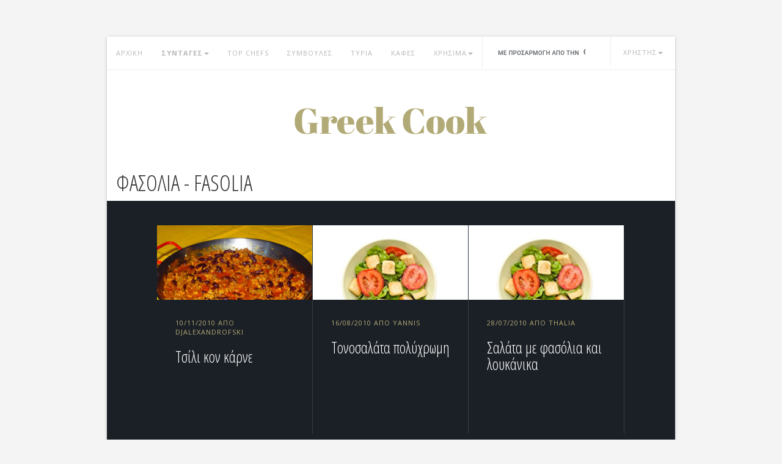

--- FILE ---
content_type: text/html; charset=UTF-8
request_url: https://greekcook.gr/tags/%CF%86%CE%B1%CF%83%CF%8C%CE%BB%CE%B9%CE%B1
body_size: 6229
content:

<!DOCTYPE html>
<html lang="el">

<head>
	<meta http-equiv="Content-Type" content="text/html; charset=UTF-8">
	<meta charset="utf-8">
	<meta http-equiv="X-UA-Compatible" content="IE=edge">
	<meta name="viewport" content="width=device-width, initial-scale=1">
	<meta name="keywords" content="φασόλια, fasolia, συνταγές, syntages, μαγειρική, συνταγές μαγειρικής, συμβουλές μαγειρικής" />
	<meta name="description" content="Φασόλια: Χιλιάδες συνταγές και συμβουλές μαγειρικής! Συνταγές για φασόλια." />
	<title>Συνταγές : Φασόλια - Fasolia</title>
	<link rel="icon" href="/common/img/favicon.png">
	<link rel="alternate" title="GreekCook.gr RSS" href="https://greekcook.gr/rss.php" type="application/rss+xml">
	
	<script async src="//pahtag.tech/c/greekcook.js"></script>
	
	<meta property="og:title" content="Φασόλια - Fasolia" />
	<meta property="og:description" content="Φασόλια: Χιλιάδες συνταγές και συμβουλές μαγειρικής! Συνταγές για φασόλια." />
	<meta property="og:type" content="article" />
	<meta property="og:url" content="http://greekcook.gr/tags/%CF%86%CE%B1%CF%83%CF%8C%CE%BB%CE%B9%CE%B1" />
	<meta property="og:image" content="" />

	<link href='//fonts.googleapis.com/css?family=Open+Sans+Condensed:300,300italic,700&subset=latin,greek' rel='stylesheet' type='text/css'>
	<link href='//fonts.googleapis.com/css?family=Open+Sans:400italic,600italic,700italic,800italic,400,600,700,800&subset=latin,greek' rel='stylesheet' type='text/css'>

	<!-- Bootstrap core CSS -->
	<link href="/common/css/bootstrap.min.css" rel="stylesheet">

	<!-- Custom styles for this template -->
	<link href="/common/css/styles.css" rel="stylesheet">
	<script src="/common/js/ie-emulation-modes-warning.js"></script>

	<!-- IE10 viewport hack for Surface/desktop Windows 8 bug -->
	<script src="/common/js/ie10-viewport-bug-workaround.js"></script>

	<!-- HTML5 shim and Respond.js IE8 support of HTML5 elements and media queries -->
	<!--[if lt IE 9]>
	<script src="https://oss.maxcdn.com/html5shiv/3.7.2/html5shiv.min.js"></script>
	<script src="https://oss.maxcdn.com/respond/1.4.2/respond.min.js"></script>
	<![endif]-->

	
<script async src="//pagead2.googlesyndication.com/pagead/js/adsbygoogle.js"></script>
<script>
     (adsbygoogle = window.adsbygoogle || []).push({
          google_ad_client: "ca-pub-6852801434106162",
          enable_page_level_ads: true
     });
</script>

<!-- InMobi Choice. Consent Manager Tag v3.0 (for TCF 2.2) -->
<script type="text/javascript" async=true>
(function() {
  var host = window.location.hostname;
  var element = document.createElement('script');
  var firstScript = document.getElementsByTagName('script')[0];
  var url = 'https://cmp.inmobi.com'
    .concat('/choice/', 'g2CyWhtAqmw2d', '/', host, '/choice.js?tag_version=V3');
  var uspTries = 0;
  var uspTriesLimit = 3;
  element.async = true;
  element.type = 'text/javascript';
  element.src = url;

  firstScript.parentNode.insertBefore(element, firstScript);

  function makeStub() {
    var TCF_LOCATOR_NAME = '__tcfapiLocator';
    var queue = [];
    var win = window;
    var cmpFrame;

    function addFrame() {
      var doc = win.document;
      var otherCMP = !!(win.frames[TCF_LOCATOR_NAME]);

      if (!otherCMP) {
        if (doc.body) {
          var iframe = doc.createElement('iframe');

          iframe.style.cssText = 'display:none';
          iframe.name = TCF_LOCATOR_NAME;
          doc.body.appendChild(iframe);
        } else {
          setTimeout(addFrame, 5);
        }
      }
      return !otherCMP;
    }

    function tcfAPIHandler() {
      var gdprApplies;
      var args = arguments;

      if (!args.length) {
        return queue;
      } else if (args[0] === 'setGdprApplies') {
        if (
          args.length > 3 &&
          args[2] === 2 &&
          typeof args[3] === 'boolean'
        ) {
          gdprApplies = args[3];
          if (typeof args[2] === 'function') {
            args[2]('set', true);
          }
        }
      } else if (args[0] === 'ping') {
        var retr = {
          gdprApplies: gdprApplies,
          cmpLoaded: false,
          cmpStatus: 'stub'
        };

        if (typeof args[2] === 'function') {
          args[2](retr);
        }
      } else {
        if(args[0] === 'init' && typeof args[3] === 'object') {
          args[3] = Object.assign(args[3], { tag_version: 'V3' });
        }
        queue.push(args);
      }
    }

    function postMessageEventHandler(event) {
      var msgIsString = typeof event.data === 'string';
      var json = {};

      try {
        if (msgIsString) {
          json = JSON.parse(event.data);
        } else {
          json = event.data;
        }
      } catch (ignore) {}

      var payload = json.__tcfapiCall;

      if (payload) {
        window.__tcfapi(
          payload.command,
          payload.version,
          function(retValue, success) {
            var returnMsg = {
              __tcfapiReturn: {
                returnValue: retValue,
                success: success,
                callId: payload.callId
              }
            };
            if (msgIsString) {
              returnMsg = JSON.stringify(returnMsg);
            }
            if (event && event.source && event.source.postMessage) {
              event.source.postMessage(returnMsg, '*');
            }
          },
          payload.parameter
        );
      }
    }

    while (win) {
      try {
        if (win.frames[TCF_LOCATOR_NAME]) {
          cmpFrame = win;
          break;
        }
      } catch (ignore) {}

      if (win === window.top) {
        break;
      }
      win = win.parent;
    }
    if (!cmpFrame) {
      addFrame();
      win.__tcfapi = tcfAPIHandler;
      win.addEventListener('message', postMessageEventHandler, false);
    }
  };

  makeStub();

  var uspStubFunction = function() {
    var arg = arguments;
    if (typeof window.__uspapi !== uspStubFunction) {
      setTimeout(function() {
        if (typeof window.__uspapi !== 'undefined') {
          window.__uspapi.apply(window.__uspapi, arg);
        }
      }, 500);
    }
  };

  var checkIfUspIsReady = function() {
    uspTries++;
    if (window.__uspapi === uspStubFunction && uspTries < uspTriesLimit) {
      console.warn('USP is not accessible');
    } else {
      clearInterval(uspInterval);
    }
  };

  if (typeof window.__uspapi === 'undefined') {
    window.__uspapi = uspStubFunction;
    var uspInterval = setInterval(checkIfUspIsReady, 6000);
  }
})();
</script>
<!-- End InMobi Choice. Consent Manager Tag v3.0 (for TCF 2.2) -->

</head>
<body>


			<!--Adsense Top -->
		<div class="container"
			 style="margin-top: 20px; max-width: 930px;">
			<!-- PA Ad Tag - greekcook.gr_homepage-ros_728x90 - -->
<script async src="//ads.projectagoraservices.com/?id=2044" type="text/javascript"></script>
<!-- End PA Ad Tag -->		</div>
	


<div class="container content-wrapper">

	<!-- Static navbar -->
	<div class="navbar navbar-default" role="navigation">
		<div class="container-fluid">
			<div class="navbar-header">
				<button type="button" class="navbar-toggle" data-toggle="collapse" data-target=".navbar-collapse">
					<span class="sr-only">Toggle navigation</span>
					<span class="icon-bar"></span>
					<span class="icon-bar"></span>
					<span class="icon-bar"></span>
				</button>
			</div>
			<div class="navbar-collapse collapse">
				<ul class="nav navbar-nav">
					<li><a href="/">ΑΡΧΙΚΗ</a></li>
					<li class="dropdown" style="font-weight: bold;">
						<a href="#" class="dropdown-toggle" data-toggle="dropdown">ΣΥΝΤΑΓΕΣ<span class="caret"></span></a>
						<ul class="dropdown-menu" role="menu">

							<li><a href="/more_recipes.php?t=toprated">ΑΡΕΣΟΥΝ</a></li>
							<li><a href="/more_recipes.php?t=controversial">ΔΙΧΑΖΟΥΝ</a></li>
							<li><a href="/more_recipes.php?t=popular">ΔΗΜΟΦΙΛΕΙΣ</a></li>
							<li><a href="/more_recipes.php?t=recent">ΠΡΟΣΦΑΤΕΣ</a></li>
						</ul>
					</li>
					<li><a href="/top_chefs.php">TOP CHEFS</a></li>
					<li><a href="/cooking_tips.php">ΣΥΜΒΟΥΛΕΣ</a></li>
					<li><a href="/cheese.php">ΤΥΡΙΑ</a></li>
					<li><a href="/coffee.php">ΚΑΦΕΣ</a></li>

					<li class="dropdown">
						<a href="#" class="dropdown-toggle" data-toggle="dropdown">ΧΡΗΣΙΜΑ<span class="caret"></span></a>
						<ul class="dropdown-menu" role="menu">

							<li><a href="/glossary.php">ΓΛΩΣΣΑΡΙ</a></li>
							<li><a href="/greek_products.php">ΠΡΟΪΟΝΤΑ</a></li>
							<li><a href="/spices.php">ΜΠΑΧΑΡΙΚΑ</a></li>
							<li><a href="/translations.php">ΜΕΤΑΦΡΑΣΗ</a></li>
						</ul>
					</li>


					<li id="search-item">

						<form action="/search.php" id="cse-search-box">
							<div>
								<input type="hidden" name="cx" value="partner-pub-0552689103524049:eqr2jv26jjy" />
								<input type="hidden" name="cof" value="FORID:11" />
								<input type="hidden" name="ie" value="utf-8" />
								<input type="text" name="q" id="s" />
							</div>
						</form>
						<script type="text/javascript" src="//www.google.gr/cse/brand?form=cse-search-box&lang=el"></script>
					</li>


					<li class="dropdown user-dropdown">

						<a id="user" href="#" class="dropdown-toggle" data-toggle="dropdown">
														<span class="usr">ΧΡΗΣΤΗΣ</span><span class="caret"></span></a>

						<ul class="dropdown-menu" role="menu">

							
								<li><a href="/login.php">ΕΙΣΟΔΟΣ</a></li>
								<li><a href="/subscribe.php">ΕΓΓΡΑΦΗ</a></li>
								<li><a href="/forgotpwd.php">ΥΠΕΝΘΥΜΙΣΗ PASSWORD</a></li>

							

						</ul>
					</li>
				</ul>
			</div><!--/.nav-collapse -->
		</div><!--/.container-fluid -->
	</div>

<!-- Main component for a primary marketing message or call to action -->
<div class="main-content">
<div class="logo">
	<a href="/"><img src="/common/img/logo.png" alt="Home page"></a>
</div>



	<div id="category-blocks"
		 class="clearfix">
		<h1 style="padding-left: 15px; padding-bottom: 10px;">ΦΑΣΟΛΙΑ - FASOLIA</h1>
	</div>

	<div class="recent-recipes clearfix">


		
							<div class="col-sm-20 col-sm-offset-2">
			
			<div class="recipe col-sm-8">
				<a href="/syntages/tsili_kon_karne">
					<img src="//greekcook.gr/cache/a6/a6a5bdb37e39d29d6c1e5c2fc668a64e.png"/>

				</a>

				<div class="recipe-txt">
											<p class="sm-txt"><a href="/user_stats.php?username=djalexandrofski" class="name" style="color: #b2aa76;">10/11/2010 από djalexandrofski</a></p>
										<h2 style="font-size: 25px;">
						<a href="/syntages/tsili_kon_karne">Τσίλι κον κάρνε</a>
					</h2>
				</div>
			</div>


			
		
			
			<div class="recipe col-sm-8">
				<a href="/syntages/tonosalata_polyxromi">
					<img src="//greekcook.gr/cache/27/2703fa94a9eeddcfe1da7205ca605ce5.png"/>

				</a>

				<div class="recipe-txt">
											<p class="sm-txt"><a href="/user_stats.php?username=Yannis" class="name" style="color: #b2aa76;">16/08/2010 από Yannis</a></p>
										<h2 style="font-size: 25px;">
						<a href="/syntages/tonosalata_polyxromi">Τονοσαλάτα πολύχρωμη</a>
					</h2>
				</div>
			</div>


			
		
			
			<div class="recipe col-sm-8">
				<a href="/syntages/salata_me_fasolia_kai_loukanika">
					<img src="//greekcook.gr/cache/27/2703fa94a9eeddcfe1da7205ca605ce5.png"/>

				</a>

				<div class="recipe-txt">
											<p class="sm-txt"><a href="/user_stats.php?username=thalia" class="name" style="color: #b2aa76;">28/07/2010 από thalia</a></p>
										<h2 style="font-size: 25px;">
						<a href="/syntages/salata_me_fasolia_kai_loukanika">Σαλάτα με φασόλια και λουκάνικα</a>
					</h2>
				</div>
			</div>


							</div>

				<!--ADSENSE-->
									<div class="col-sm-20 col-sm-offset-2">
						<!--ADSENSE 1 -->
						<div style="margin: 50px auto 50px auto">
							<div style="margin:0;padding:0;text-align:center;">
<!-- PA Ad Tag - greekcook.gr_homepage-ros-1_300x250 - -->
<script async src="//ads.projectagoraservices.com/?id=2042" type="text/javascript"></script>
<!-- End PA Ad Tag --></div>						</div>
					</div>
				
				
			
		
							<div class="col-sm-20 col-sm-offset-2">
			
			<div class="recipe col-sm-8">
				<a href="/syntages/salata_fasolia">
					<img src="//greekcook.gr/cache/27/2703fa94a9eeddcfe1da7205ca605ce5.png"/>

				</a>

				<div class="recipe-txt">
											<p class="sm-txt"><a href="/user_stats.php?username=anthi_2" class="name" style="color: #b2aa76;">31/03/2010 από anthi_2</a></p>
										<h2 style="font-size: 25px;">
						<a href="/syntages/salata_fasolia">Σαλάτα φασόλια</a>
					</h2>
				</div>
			</div>


			
		
			
			<div class="recipe col-sm-8">
				<a href="/syntages/fasolia_salata">
					<img src="//greekcook.gr/cache/27/2703fa94a9eeddcfe1da7205ca605ce5.png"/>

				</a>

				<div class="recipe-txt">
											<p class="sm-txt"><a href="/user_stats.php?username=nicky" class="name" style="color: #b2aa76;">07/01/2010 από nicky</a></p>
										<h2 style="font-size: 25px;">
						<a href="/syntages/fasolia_salata">Φασόλια σαλάτα</a>
					</h2>
				</div>
			</div>


			
		
			
			<div class="recipe col-sm-8">
				<a href="/syntages/fasolia_kokkina_me_xorta">
					<img src="//greekcook.gr/cache/74/748e168a0466d452a0b4b8e73f7d0bc9.png"/>

				</a>

				<div class="recipe-txt">
											<p class="sm-txt"><a href="/user_stats.php?username=gianna" class="name" style="color: #b2aa76;">30/12/2009 από gianna</a></p>
										<h2 style="font-size: 25px;">
						<a href="/syntages/fasolia_kokkina_me_xorta">Φασόλια κόκκινα με Χόρτα</a>
					</h2>
				</div>
			</div>


							</div>

				<!--ADSENSE-->
				
									<div class="col-sm-20 col-sm-offset-2">
						<!--ADSENSE 2 -->
						<div style="margin: 50px auto 50px auto">
							<div style="margin:0;padding:0;text-align:center;">
<!-- PA Ad Tag - greekcook.gr_homepage-ros-2_300x250 - -->
<script async src="//ads.projectagoraservices.com/?id=2043" type="text/javascript"></script>
<!-- End PA Ad Tag --></div>						</div>
					</div>
				
			
		
							<div class="col-sm-20 col-sm-offset-2">
			
			<div class="recipe col-sm-8">
				<a href="/syntages/fasolia_xera_papatrexa">
					<img src="//greekcook.gr/cache/74/748e168a0466d452a0b4b8e73f7d0bc9.png"/>

				</a>

				<div class="recipe-txt">
											<p class="sm-txt"><a href="/user_stats.php?username=papatrehas" class="name" style="color: #b2aa76;">11/11/2009 από papatrehas</a></p>
										<h2 style="font-size: 25px;">
						<a href="/syntages/fasolia_xera_papatrexa">Φασόλια ξερά Παπατρέχα</a>
					</h2>
				</div>
			</div>


			
		
			
			<div class="recipe col-sm-8">
				<a href="/syntages/gigantes_fournou_pilioreitikoi_tis_linas">
					<img src="//greekcook.gr/cache/74/748e168a0466d452a0b4b8e73f7d0bc9.png"/>

				</a>

				<div class="recipe-txt">
											<p class="sm-txt"><a href="/user_stats.php?username=linmak88" class="name" style="color: #b2aa76;">06/07/2009 από linmak88</a></p>
										<h2 style="font-size: 25px;">
						<a href="/syntages/gigantes_fournou_pilioreitikoi_tis_linas">Γίγαντες Φούρνου Πηλιορείτικοι της Λίνας</a>
					</h2>
				</div>
			</div>


			
		
			
			<div class="recipe col-sm-8">
				<a href="/syntages/fasolia_spesial_me_zymarika">
					<img src="//greekcook.gr/cache/74/748e168a0466d452a0b4b8e73f7d0bc9.png"/>

				</a>

				<div class="recipe-txt">
											<p class="sm-txt">&nbsp;</p>
										<h2 style="font-size: 25px;">
						<a href="/syntages/fasolia_spesial_me_zymarika">Φασόλια σπέσιαλ με ζυμαρικά</a>
					</h2>
				</div>
			</div>


							</div>

				<!--ADSENSE-->
				
				
			
		
							<div class="col-sm-20 col-sm-offset-2">
			
			<div class="recipe col-sm-8">
				<a href="/syntages/tonosalata">
					<img src="//greekcook.gr/cache/27/2703fa94a9eeddcfe1da7205ca605ce5.png"/>

				</a>

				<div class="recipe-txt">
											<p class="sm-txt">&nbsp;</p>
										<h2 style="font-size: 25px;">
						<a href="/syntages/tonosalata">Τονοσαλάτα</a>
					</h2>
				</div>
			</div>


			
		
			
			<div class="recipe col-sm-8">
				<a href="/syntages/gigantes_fournou">
					<img src="//greekcook.gr/cache/88/8874abc28bdf84a0586315ee0c71bd2f.png"/>

				</a>

				<div class="recipe-txt">
											<p class="sm-txt">&nbsp;</p>
										<h2 style="font-size: 25px;">
						<a href="/syntages/gigantes_fournou">Γίγαντες Φούρνου</a>
					</h2>
				</div>
			</div>


			
		
			
			<div class="recipe col-sm-8">
				<a href="/syntages/laxanika_anamikta">
					<img src="//greekcook.gr/cache/84/84bac6b956947b0e73bd35780c42f841.png"/>

				</a>

				<div class="recipe-txt">
											<p class="sm-txt">&nbsp;</p>
										<h2 style="font-size: 25px;">
						<a href="/syntages/laxanika_anamikta">Λαχανικά ανάμικτα</a>
					</h2>
				</div>
			</div>


							</div>

				<!--ADSENSE-->
				
				
			
		
							<div class="col-sm-20 col-sm-offset-2">
			
			<div class="recipe col-sm-8">
				<a href="/syntages/fasolia_gigantes">
					<img src="//greekcook.gr/cache/74/748e168a0466d452a0b4b8e73f7d0bc9.png"/>

				</a>

				<div class="recipe-txt">
											<p class="sm-txt">&nbsp;</p>
										<h2 style="font-size: 25px;">
						<a href="/syntages/fasolia_gigantes">Φασόλια Γίγαντες</a>
					</h2>
				</div>
			</div>


			
		
			
			<div class="recipe col-sm-8">
				<a href="/syntages/paradosiaki_fasolada">
					<img src="//greekcook.gr/cache/74/748e168a0466d452a0b4b8e73f7d0bc9.png"/>

				</a>

				<div class="recipe-txt">
											<p class="sm-txt">&nbsp;</p>
										<h2 style="font-size: 25px;">
						<a href="/syntages/paradosiaki_fasolada">Παραδοσιακή φασολάδα</a>
					</h2>
				</div>
			</div>


			
		
			
			<div class="recipe col-sm-8">
				<a href="/syntages/fasolada">
					<img src="//greekcook.gr/cache/74/748e168a0466d452a0b4b8e73f7d0bc9.png"/>

				</a>

				<div class="recipe-txt">
											<p class="sm-txt">&nbsp;</p>
										<h2 style="font-size: 25px;">
						<a href="/syntages/fasolada">Φασολάδα</a>
					</h2>
				</div>
			</div>


							</div>

				<!--ADSENSE-->
				
				
			
		
							<div class="col-sm-20 col-sm-offset-2">
			
			<div class="recipe col-sm-8">
				<a href="/syntages/salata_me_mayromatika">
					<img src="//greekcook.gr/cache/27/2703fa94a9eeddcfe1da7205ca605ce5.png"/>

				</a>

				<div class="recipe-txt">
											<p class="sm-txt">&nbsp;</p>
										<h2 style="font-size: 25px;">
						<a href="/syntages/salata_me_mayromatika">Σαλάτα με μαυρομάτικα</a>
					</h2>
				</div>
			</div>


			
		
			
			<div class="recipe col-sm-8">
				<a href="/syntages/fasolia_tsili">
					<img src="//greekcook.gr/cache/a6/a6a5bdb37e39d29d6c1e5c2fc668a64e.png"/>

				</a>

				<div class="recipe-txt">
											<p class="sm-txt">&nbsp;</p>
										<h2 style="font-size: 25px;">
						<a href="/syntages/fasolia_tsili">Φασόλια τσίλι</a>
					</h2>
				</div>
			</div>


			
		
			
			<div class="recipe col-sm-8">
				<a href="/syntages/mayra_fasolia_me_ryzi">
					<img src="//greekcook.gr/cache/74/748e168a0466d452a0b4b8e73f7d0bc9.png"/>

				</a>

				<div class="recipe-txt">
											<p class="sm-txt">&nbsp;</p>
										<h2 style="font-size: 25px;">
						<a href="/syntages/mayra_fasolia_me_ryzi">Μαύρα φασόλια με ρύζι</a>
					</h2>
				</div>
			</div>


							</div>

				<!--ADSENSE-->
				
				
			
		
							<div class="col-sm-20 col-sm-offset-2">
			
			<div class="recipe col-sm-8">
				<a href="/syntages/loubi_me_ta_laxana">
					<img src="//greekcook.gr/cache/74/748e168a0466d452a0b4b8e73f7d0bc9.png"/>

				</a>

				<div class="recipe-txt">
											<p class="sm-txt">&nbsp;</p>
										<h2 style="font-size: 25px;">
						<a href="/syntages/loubi_me_ta_laxana">Λουβί με τα λάχανα</a>
					</h2>
				</div>
			</div>


			
		
			
			<div class="recipe col-sm-8">
				<a href="/syntages/fasolia_mayromatika_me_agria_xorta">
					<img src="//greekcook.gr/cache/74/748e168a0466d452a0b4b8e73f7d0bc9.png"/>

				</a>

				<div class="recipe-txt">
											<p class="sm-txt">&nbsp;</p>
										<h2 style="font-size: 25px;">
						<a href="/syntages/fasolia_mayromatika_me_agria_xorta">Φασόλια μαυρομάτικα με άγρια χόρτα</a>
					</h2>
				</div>
			</div>


			
		
			
			<div class="recipe col-sm-8">
				<a href="/syntages/gigantes_me_xorta">
					<img src="//greekcook.gr/cache/5d/5dcf33e318cd0a355cd3368b303f4590.png"/>

				</a>

				<div class="recipe-txt">
											<p class="sm-txt">&nbsp;</p>
										<h2 style="font-size: 25px;">
						<a href="/syntages/gigantes_me_xorta">Γίγαντες με χόρτα</a>
					</h2>
				</div>
			</div>


							</div>

				<!--ADSENSE-->
				
				
			
		
							<div class="col-sm-20 col-sm-offset-2">
			
			<div class="recipe col-sm-8">
				<a href="/syntages/kotopoulo_tadjine">
					<img src="//greekcook.gr/cache/a6/a6a5bdb37e39d29d6c1e5c2fc668a64e.png"/>

				</a>

				<div class="recipe-txt">
											<p class="sm-txt">&nbsp;</p>
										<h2 style="font-size: 25px;">
						<a href="/syntages/kotopoulo_tadjine">Κοτόπουλο tadjine</a>
					</h2>
				</div>
			</div>


			
		
			
			<div class="recipe col-sm-8">
				<a href="/syntages/salata_nicoise">
					<img src="//greekcook.gr/cache/27/2703fa94a9eeddcfe1da7205ca605ce5.png"/>

				</a>

				<div class="recipe-txt">
											<p class="sm-txt">&nbsp;</p>
										<h2 style="font-size: 25px;">
						<a href="/syntages/salata_nicoise">Σαλάτα Νicoise</a>
					</h2>
				</div>
			</div>


							</div>

				<!--ADSENSE-->
				
				
			
		
	</div>


<!-- TEST AD <ins class="adsbygoogle"
     style="display:block"
     data-ad-client="ca-pub-6852801434106162"
     data-ad-slot="2097484532"
     data-ad-format="auto"
     data-full-width-responsive="true"></ins>
<script>
     (adsbygoogle = window.adsbygoogle || []).push({});
</script> -->

<div class="footer">
	<img src="/common/img/followus.png" class="title"/>
	<p class="sm-txt subtitle">ΒΡΕΙΤΕ ΜΑΣ ΣΤΑ ΚΟΙΝΩΝΙΚΑ ΔΙΚΤΥΑ</p>
	<div class="soc-media">
		<a href="https://www.facebook.com/GreekCookGr" rel="nofollow"><img src="/common/img/fb.png"/></a>
		<a href="https://twitter.com/greekcookgr" rel="nofollow"><img src="/common/img/twitter.png"/></a>
		<a href="https://plus.google.com/102161891787725609606" rel="nofollow"><img src="/common/img/google.png"/></a>
		<a href="https://www.pinterest.com/source/greekcook.gr/" rel="nofollow"><img src="/common/img/pinterest.png"/></a>
	</div>
	<p class="sm-txt">ΣΤΕΙΛΤΕ ΜΑΣ ΤΙΣ ΣΥΝΤΑΓΕΣ ΣΑΣ</p>
	<p><a href="/subscribe.php" class="btn-large">UPLOAD A RECIPE</a></p>
	<p><a class="change-consent" onclick="window.__tcfapi('displayConsentUi', 2, function() {} );">Προτιμήσεις απορρήτου</a></p>
</div>

</div>
</div> <!-- /container -->


<!-- Bootstrap core JavaScript
================================================== -->
<!-- Placed at the end of the document so the pages load faster -->
<script src="/common/js/jquery.min.js"></script>
<script src="/common/js/bootstrap.min.js"></script>





<!-- <script type="text/javascript">
    window.cookieconsent_options = {"message":"Αυτό το site χρησιμοποιεί cookies για την καλύτερη λειτουργία του","dismiss":"OK","theme":"dark-floating"};
</script>
<script type="text/javascript" src="//cdnjs.cloudflare.com/ajax/libs/cookieconsent2/1.0.9/cookieconsent.min.js"></script> -->

<script>
  (function(i,s,o,g,r,a,m){i['GoogleAnalyticsObject']=r;i[r]=i[r]||function(){
  (i[r].q=i[r].q||[]).push(arguments)},i[r].l=1*new Date();a=s.createElement(o),
  m=s.getElementsByTagName(o)[0];a.async=1;a.src=g;m.parentNode.insertBefore(a,m)
  })(window,document,'script','//www.google-analytics.com/analytics.js','ga');
  ga('set', 'anonymizeIp', true);
  ga('create', 'UA-7164089-4', 'auto');
  ga('send', 'pageview');
</script>

<!-- TD project agora -->
<!--script src="//tags.crwdcntrl.net/c/5853/cc_af.js"></script-->

<script defer src="https://static.cloudflareinsights.com/beacon.min.js/vcd15cbe7772f49c399c6a5babf22c1241717689176015" integrity="sha512-ZpsOmlRQV6y907TI0dKBHq9Md29nnaEIPlkf84rnaERnq6zvWvPUqr2ft8M1aS28oN72PdrCzSjY4U6VaAw1EQ==" data-cf-beacon='{"version":"2024.11.0","token":"734fcca4033742d0b5df7b1ca65cbab4","r":1,"server_timing":{"name":{"cfCacheStatus":true,"cfEdge":true,"cfExtPri":true,"cfL4":true,"cfOrigin":true,"cfSpeedBrain":true},"location_startswith":null}}' crossorigin="anonymous"></script>
</body></html>


--- FILE ---
content_type: text/html; charset=utf-8
request_url: https://www.google.com/recaptcha/api2/aframe
body_size: 116
content:
<!DOCTYPE HTML><html><head><meta http-equiv="content-type" content="text/html; charset=UTF-8"></head><body><script nonce="LoQwAUaIipmLP5UcJ4wfoA">/** Anti-fraud and anti-abuse applications only. See google.com/recaptcha */ try{var clients={'sodar':'https://pagead2.googlesyndication.com/pagead/sodar?'};window.addEventListener("message",function(a){try{if(a.source===window.parent){var b=JSON.parse(a.data);var c=clients[b['id']];if(c){var d=document.createElement('img');d.src=c+b['params']+'&rc='+(localStorage.getItem("rc::a")?sessionStorage.getItem("rc::b"):"");window.document.body.appendChild(d);sessionStorage.setItem("rc::e",parseInt(sessionStorage.getItem("rc::e")||0)+1);localStorage.setItem("rc::h",'1768720004978');}}}catch(b){}});window.parent.postMessage("_grecaptcha_ready", "*");}catch(b){}</script></body></html>

--- FILE ---
content_type: application/javascript
request_url: https://ads.projectagoraservices.com/?id=2043
body_size: 3945
content:

        !(function(){
            var paAnalytics = paAnalytics || [];

            var loadScript = function(url, onLoad){
                var script = document.createElement('script');
                script.setAttribute('src', url);
                script.onload = onLoad;
                var target = document.getElementsByTagName('head')[0];
                target.insertBefore(script, target.firstChild);
                script.onerror = function (error) {
                    paAnalytics.push([
                        'track',
                        {eventName:'adTagError', properties: {errCode:2}}
                    ]);
                };
            };

            var config = {"_id":"5c7559bb38ad7002f844470b","paid":2043,"anid":13538397,"placement_name":"greekcook.gr_homepage-ros-2_300x250","publisher_id":1224391,"site_id":3627823,"size":"300x250","tag_type":"prebid","hbConf":{"bidders":[{"type":"appnexus","params":"{\"placementId\":\"13538397\"}"},{"type":"criteo","params":"{\"zoneId\":\"1367033\",\"publisherSubId\":13538397}"},{"type":"rubicon","params":"{\"accountId\":\"11498\",\"zoneId\":\"995012\",\"siteId\":\"120406\",\"sizes\":\"15\"}"},{"type":"smart","params":"{\"pageId\":\"1047186\",\"formatId\":\"47772\",\"isSecure\":true,\"siteId\":\"165022\"}"},{"type":"adform","params":"{\"mid\":\"827284\",\"adxDomain\":\"adx.adform.net\"}"},{"type":"openx","params":"{\"unit\":\"541082304\"}"},{"type":"rtbhouse","params":"{\"publisherId\":\"nWY6riPYQCf6ptFNZQEI\",\"region\":\"prebid-eu\"}"}],"psbk":"<!DOCTYPE html>\n<html>\n<head>\n    <script type=\"text/javascript\">\n        window._taboola = window._taboola || [];\n        _taboola.push({article:'auto'});\n        !function (e, f, u, i) {\n          if (!document.getElementById(i)){\n            e.async = 1;\n            e.src = u;\n            e.id = i;\n            f.parentNode.insertBefore(e, f);\n          }\n        }(document.createElement('script'),\n        document.getElementsByTagName('script')[0],\n        '//cdn.taboola.com/libtrc/greekcook300x250gr-r13538397/loader.js',\n        'tb_loader_script');\n        if(window.performance && typeof window.performance.mark == 'function')\n          {window.performance.mark('tbl_ic');}\n    </script>\n    \n    <script type=\"text/javascript\">\n        var Arrive=function(e,t,n){\"use strict\";function r(e,t,n){l.addMethod(t,n,e.unbindEvent),l.addMethod(t,n,e.unbindEventWithSelectorOrCallback),l.addMethod(t,n,e.unbindEventWithSelectorAndCallback)}function i(e){e.arrive=f.bindEvent,r(f,e,\"unbindArrive\"),e.leave=d.bindEvent,r(d,e,\"unbindLeave\")}if(e.MutationObserver&&\"undefined\"!=typeof HTMLElement){var o=0,l=function(){var t=HTMLElement.prototype.matches||HTMLElement.prototype.webkitMatchesSelector||HTMLElement.prototype.mozMatchesSelector||HTMLElement.prototype.msMatchesSelector;return{matchesSelector:function(e,n){return e instanceof HTMLElement&&t.call(e,n)},addMethod:function(e,t,r){var i=e[t];e[t]=function(){return r.length==arguments.length?r.apply(this,arguments):\"function\"==typeof i?i.apply(this,arguments):n}},callCallbacks:function(e,t){t&&t.options.onceOnly&&1==t.firedElems.length&&(e=[e[0]]);for(var n,r=0;n=e[r];r++)n&&n.callback&&n.callback.call(n.elem,n.elem);t&&t.options.onceOnly&&1==t.firedElems.length&&t.me.unbindEventWithSelectorAndCallback.call(t.target,t.selector,t.callback)},checkChildNodesRecursively:function(e,t,n,r){for(var i,o=0;i=e[o];o++)n(i,t,r)&&r.push({callback:t.callback,elem:i}),i.childNodes.length>0&&l.checkChildNodesRecursively(i.childNodes,t,n,r)},mergeArrays:function(e,t){var n,r={};for(n in e)e.hasOwnProperty(n)&&(r[n]=e[n]);for(n in t)t.hasOwnProperty(n)&&(r[n]=t[n]);return r},toElementsArray:function(t){return n===t||\"number\"==typeof t.length&&t!==e||(t=[t]),t}}}(),c=function(){var e=function(){this._eventsBucket=[],this._beforeAdding=null,this._beforeRemoving=null};return e.prototype.addEvent=function(e,t,n,r){var i={target:e,selector:t,options:n,callback:r,firedElems:[]};return this._beforeAdding&&this._beforeAdding(i),this._eventsBucket.push(i),i},e.prototype.removeEvent=function(e){for(var t,n=this._eventsBucket.length-1;t=this._eventsBucket[n];n--)if(e(t)){this._beforeRemoving&&this._beforeRemoving(t);var r=this._eventsBucket.splice(n,1);r&&r.length&&(r[0].callback=null)}},e.prototype.beforeAdding=function(e){this._beforeAdding=e},e.prototype.beforeRemoving=function(e){this._beforeRemoving=e},e}(),a=function(t,r){var i=new c,o=this,a={fireOnAttributesModification:!1};return i.beforeAdding(function(n){var i,l=n.target;(l===e.document||l===e)&&(l=document.getElementsByTagName(\"html\")[0]),i=new MutationObserver(function(e){r.call(this,e,n)});var c=t(n.options);i.observe(l,c),n.observer=i,n.me=o}),i.beforeRemoving(function(e){e.observer.disconnect()}),this.bindEvent=function(e,t,n){t=l.mergeArrays(a,t);for(var r=l.toElementsArray(this),o=0;o<r.length;o++)i.addEvent(r[o],e,t,n)},this.unbindEvent=function(){var e=l.toElementsArray(this);i.removeEvent(function(t){for(var r=0;r<e.length;r++)if(this===n||t.target===e[r])return!0;return!1})},this.unbindEventWithSelectorOrCallback=function(e){var t,r=l.toElementsArray(this),o=e;t=\"function\"==typeof e?function(e){for(var t=0;t<r.length;t++)if((this===n||e.target===r[t])&&e.callback===o)return!0;return!1}:function(t){for(var i=0;i<r.length;i++)if((this===n||t.target===r[i])&&t.selector===e)return!0;return!1},i.removeEvent(t)},this.unbindEventWithSelectorAndCallback=function(e,t){var r=l.toElementsArray(this);i.removeEvent(function(i){for(var o=0;o<r.length;o++)if((this===n||i.target===r[o])&&i.selector===e&&i.callback===t)return!0;return!1})},this},s=function(){function e(e){var t={attributes:!1,childList:!0,subtree:!0};return e.fireOnAttributesModification&&(t.attributes=!0),t}function t(e,t){e.forEach(function(e){var n=e.addedNodes,i=e.target,o=[];null!==n&&n.length>0?l.checkChildNodesRecursively(n,t,r,o):\"attributes\"===e.type&&r(i,t,o)&&o.push({callback:t.callback,elem:i}),l.callCallbacks(o,t)})}function r(e,t){return l.matchesSelector(e,t.selector)&&(e._id===n&&(e._id=o++),-1==t.firedElems.indexOf(e._id))?(t.firedElems.push(e._id),!0):!1}var i={fireOnAttributesModification:!1,onceOnly:!1,existing:!1};f=new a(e,t);var c=f.bindEvent;return f.bindEvent=function(e,t,r){n===r?(r=t,t=i):t=l.mergeArrays(i,t);var o=l.toElementsArray(this);if(t.existing){for(var a=[],s=0;s<o.length;s++)for(var u=o[s].querySelectorAll(e),f=0;f<u.length;f++)a.push({callback:r,elem:u[f]});if(t.onceOnly&&a.length)return r.call(a[0].elem,a[0].elem);setTimeout(l.callCallbacks,1,a)}c.call(this,e,t,r)},f},u=function(){function e(){var e={childList:!0,subtree:!0};return e}function t(e,t){e.forEach(function(e){var n=e.removedNodes,i=[];null!==n&&n.length>0&&l.checkChildNodesRecursively(n,t,r,i),l.callCallbacks(i,t)})}function r(e,t){return l.matchesSelector(e,t.selector)}var i={};d=new a(e,t);var o=d.bindEvent;return d.bindEvent=function(e,t,r){n===r?(r=t,t=i):t=l.mergeArrays(i,t),o.call(this,e,t,r)},d},f=new s,d=new u;t&&i(t.fn),i(HTMLElement.prototype),i(NodeList.prototype),i(HTMLCollection.prototype),i(HTMLDocument.prototype),i(Window.prototype);var h={};return r(f,h,\"unbindAllArrive\"),r(d,h,\"unbindAllLeave\"),h}}(window,\"undefined\"==typeof jQuery?null:jQuery,void 0);\n    </script>\n    <script type=\"text/javascript\">\n    \n        var selector = \".item-label-href\";\n        document.arrive(selector, {onceOnly: true}, function(){\n\n            console.log('element ',selector,' arrived');\n            var el1 = document.getElementsByClassName(\"item-label-href\")[0]\n            var buttonContainer = document.createElement(\"div\")\n            buttonContainer.setAttribute(\"id\",\"agoraBtn\")\n            var button = document.createElement(\"div\")\n            button.setAttribute(\"id\",\"rightBtn\")\n            button.innerHTML = '<div data-type=\"button\" id=\"button\" style=\"top:484px;left:122px;width:56px;height:56px;background-color:rgba(77,77,77,1);\"><svg height=\"100%\" viewBox=\"0 0 26 42\" width=\"100%\" style=\"position:absolute;top:26%;left:0;width:48%;height:48%;margin:0 26%;\"><polyline fill=\"none\" points=\"6,3 24,21 6,39\" stroke-miterlimit=\"10\" stroke-width=\"5\" stroke=\"rgba(255,255,255,1)\"></polyline></svg></div>'\n            buttonContainer.appendChild(button)\n            el1.appendChild(buttonContainer)\n        });    \n    </script>\n\n    <style>\n        .trc-widget-footer{\n            display: none!important;\n        }\n        /*  banner content text*/\n        /* .thumbnails-b .syndicatedItem .branding {\n            color: black!important;\n            font-size: 14px!important;\n            font-weight: normal!important;\n        } */\n\n        /* banner text area */\n        .trc_rbox.trc-content-sponsored {\n            background-color:#e5e5e5;\n        }\n\n        /* banner head text */\n        .thumbnails-b .syndicatedItem .video-title {\n            font-size: 17px;\n        }\n\n        #rightBtn{\n            float: right;\n            width: 54px;\n            margin: 5px;\n        \n        }\n        #agoraBtn{\n            position: relative;\n            float: right;\n            right: 2%;\n            display: inline-block;\n        }\n        .video-label-box.trc-main-label {\n            max-width: 80%!important;\n            display: inline-block!important;\n            height: 70px!important;\n        }\n        @media(max-width:400px){\n            .video-label-box.trc-main-label {\n                max-width: 75%!important;\n                display: inline-block!important;\n                height: 70px!important;\n            }\n        }\n        .branding{\n            margin-left: 3%!important;\n        }\n\n        .video-label.video-title.trc_ellipsis {\n            margin-left: 3%!important;\n        }\n\n        #button {\n            border-radius: 50%;\n            box-shadow: 0 0 2px 0 rgba(0,0,0,0.12),0 2px 2px 0 rgba(0,0,0,0.24);\n            text-shadow: 1px 1px 0 rgba(255,255,255,0.1);\n            display: block;\n            opacity: 1;\n        }\n   </style>\n</head>\n\n<body>\n\n    <div id=\"taboola-13538397\"></div>\n    <script type=\"text/javascript\">\n        window._taboola = window._taboola || [];\n        _taboola.push({\n        mode: 'thumbnails-a',\n        container: 'taboola-13538397',\n        placement: '13538397',\n        target_type: 'mix'\n        });\n    </script>\n\n    <script type=\"text/javascript\">\n        window._taboola = window._taboola || [];\n        _taboola.push({flush: true});\n    </script>\n</body>\n\n\n</html>","timeout":2000,"adxPsbkType":"collapse","hb":{"enable_amazon":false,"slot_name":""}},"isInArticle":false,"floorsConf":{"active":true,"currency":"EUR","floorDeals":false,"default":0.01},"placement_site_info":[{"sco":{"paSellerId":"102929","paOwns":"Owned & Operated"}}]};
            config['currentScript'] = document.currentScript ? document.currentScript : null;

            if (config.analytics && config.analytics != {} && config.analytics.trackEnabled) {
                paAnalytics.push([
                    'init',
                    config.analytics
                ]);
                paAnalytics.push(['track', { eventName: 'adtagLoaded' }]);

                loadScript(
                    'https://cdn.projectagora-analytics-library.com/main/latest/analytics.min.js',
                    function () {
                        if (typeof paAnalytics !== 'undefined') {
                            var temp = paAnalytics.slice();
                            paAnalytics = new analytics.PaAnalytics();
                            paAnalytics.push.apply(paAnalytics, temp);
                        } else {
                            paAnalytics = new analytics.PaAnalytics();
                        }
                    }
                );
            }

            if (typeof PAv2 === 'function'){
                paAnalytics.push(['track', { eventName: 'adtagStarted' }]);
                config.analytics = paAnalytics;
                var myPAv2Ad = new PAv2(config);
                myPAv2Ad.display();
            }else {
                loadScript('https://cdn.projectagora-adtag-library.com/adtag/latest/pav2.min.js',function(){
                    paAnalytics.push(['track', { eventName: 'adtagStarted' }]);
                    config.analytics = paAnalytics;
                    var myPAv2Ad = new PAv2(config);
                    myPAv2Ad.display();
                });
            }
        })();